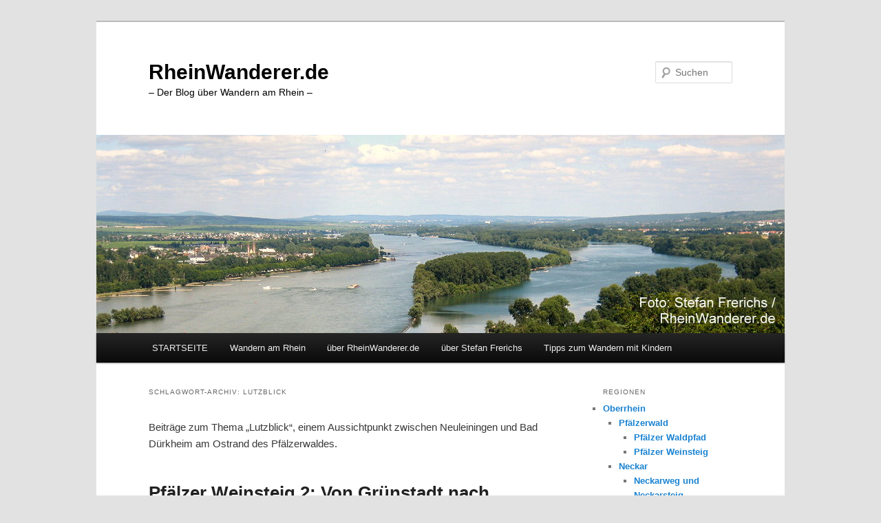

--- FILE ---
content_type: text/html; charset=UTF-8
request_url: https://www.rheinwanderer.de/tag/lutzblick/
body_size: 16590
content:
<!DOCTYPE html>
<html lang="de">
<head>
<meta charset="UTF-8" />
<meta name="viewport" content="width=device-width, initial-scale=1.0" />
<title>
Wanderungen | Lutzblick | Wandern mit RheinWanderer.de	</title>
<link rel="profile" href="https://gmpg.org/xfn/11" />
<link rel="stylesheet" type="text/css" media="all" href="https://www.rheinwanderer.de/wp-content/themes/twentyeleven/style.css?ver=20251202" />
<link rel="pingback" href="https://www.rheinwanderer.de/xmlrpc.php">
<meta name='robots' content='index, follow, max-image-preview:large, max-snippet:-1, max-video-preview:-1' />

	<!-- This site is optimized with the Yoast SEO plugin v26.7 - https://yoast.com/wordpress/plugins/seo/ -->
	<meta name="description" content="RheinWanderer.de gibt Tipps zum Wandern an Rhein, Ahr, Main, Mosel, Nahe und Neckar sowie für Wanderungen in Eifel, Hunsrück, Odenwald, Pfälzerwald, Spessart und Taunus." />
	<link rel="canonical" href="https://www.rheinwanderer.de/tag/lutzblick/" />
	<meta property="og:locale" content="de_DE" />
	<meta property="og:type" content="article" />
	<meta property="og:title" content="Wanderungen | Lutzblick | Wandern mit" />
	<meta property="og:description" content="RheinWanderer.de gibt Tipps zum Wandern an Rhein, Ahr, Main, Mosel, Nahe und Neckar sowie für Wanderungen in Eifel, Hunsrück, Odenwald, Pfälzerwald, Spessart und Taunus." />
	<meta property="og:url" content="https://www.rheinwanderer.de/tag/lutzblick/" />
	<meta property="og:site_name" content="RheinWanderer.de" />
	<meta name="twitter:card" content="summary_large_image" />
	<meta name="twitter:site" content="@rheinwanderer" />
	<script type="application/ld+json" class="yoast-schema-graph">{"@context":"https://schema.org","@graph":[{"@type":"CollectionPage","@id":"https://www.rheinwanderer.de/tag/lutzblick/","url":"https://www.rheinwanderer.de/tag/lutzblick/","name":"Wanderungen | Lutzblick | Wandern mit","isPartOf":{"@id":"https://www.rheinwanderer.de/#website"},"primaryImageOfPage":{"@id":"https://www.rheinwanderer.de/tag/lutzblick/#primaryimage"},"image":{"@id":"https://www.rheinwanderer.de/tag/lutzblick/#primaryimage"},"thumbnailUrl":"https://www.rheinwanderer.de/wp-content/uploads/2019/04/30_Blick-vom-Kriemhildenstuhl-auf-Bad-Dürkheim_1000x667-1.jpg","description":"RheinWanderer.de gibt Tipps zum Wandern an Rhein, Ahr, Main, Mosel, Nahe und Neckar sowie für Wanderungen in Eifel, Hunsrück, Odenwald, Pfälzerwald, Spessart und Taunus.","breadcrumb":{"@id":"https://www.rheinwanderer.de/tag/lutzblick/#breadcrumb"},"inLanguage":"de"},{"@type":"ImageObject","inLanguage":"de","@id":"https://www.rheinwanderer.de/tag/lutzblick/#primaryimage","url":"https://www.rheinwanderer.de/wp-content/uploads/2019/04/30_Blick-vom-Kriemhildenstuhl-auf-Bad-Dürkheim_1000x667-1.jpg","contentUrl":"https://www.rheinwanderer.de/wp-content/uploads/2019/04/30_Blick-vom-Kriemhildenstuhl-auf-Bad-Dürkheim_1000x667-1.jpg","width":1000,"height":667,"caption":"Pfälzerwald: Blick vom Kriemhildenstuhl auf Bad Dürkheim - Foto: Stefan Frerichs / RheinWanderer.de"},{"@type":"BreadcrumbList","@id":"https://www.rheinwanderer.de/tag/lutzblick/#breadcrumb","itemListElement":[{"@type":"ListItem","position":1,"name":"Willkommen bei RheinWanderer.de","item":"https://www.rheinwanderer.de/"},{"@type":"ListItem","position":2,"name":"Lutzblick"}]},{"@type":"WebSite","@id":"https://www.rheinwanderer.de/#website","url":"https://www.rheinwanderer.de/","name":"RheinWanderer.de","description":"- Der Blog &uuml;ber Wandern am Rhein -","publisher":{"@id":"https://www.rheinwanderer.de/#organization"},"potentialAction":[{"@type":"SearchAction","target":{"@type":"EntryPoint","urlTemplate":"https://www.rheinwanderer.de/?s={search_term_string}"},"query-input":{"@type":"PropertyValueSpecification","valueRequired":true,"valueName":"search_term_string"}}],"inLanguage":"de"},{"@type":"Organization","@id":"https://www.rheinwanderer.de/#organization","name":"RheinWanderer.de","url":"https://www.rheinwanderer.de/","logo":{"@type":"ImageObject","inLanguage":"de","@id":"https://www.rheinwanderer.de/#/schema/logo/image/","url":"https://www.rheinwanderer.de/wp-content/uploads/2018/01/RheinWanderer-Logo_220x165.jpg","contentUrl":"https://www.rheinwanderer.de/wp-content/uploads/2018/01/RheinWanderer-Logo_220x165.jpg","width":220,"height":165,"caption":"RheinWanderer.de"},"image":{"@id":"https://www.rheinwanderer.de/#/schema/logo/image/"},"sameAs":["https://x.com/rheinwanderer","https://mastodon.social/@rheinwanderer","https://bsky.app/profile/rheinwanderer.bsky.social"]}]}</script>
	<!-- / Yoast SEO plugin. -->


<link rel="alternate" type="application/rss+xml" title=" RheinWanderer.de &raquo; Feed" href="https://www.rheinwanderer.de/feed/" />
<link rel="alternate" type="application/rss+xml" title=" RheinWanderer.de &raquo; Kommentar-Feed" href="https://www.rheinwanderer.de/comments/feed/" />
<link rel="alternate" type="application/rss+xml" title=" RheinWanderer.de &raquo; Lutzblick Schlagwort-Feed" href="https://www.rheinwanderer.de/tag/lutzblick/feed/" />
<style id='wp-img-auto-sizes-contain-inline-css' type='text/css'>
img:is([sizes=auto i],[sizes^="auto," i]){contain-intrinsic-size:3000px 1500px}
/*# sourceURL=wp-img-auto-sizes-contain-inline-css */
</style>
<link rel='stylesheet' id='outdooractive_gutenberg_style-css' href='https://www.rheinwanderer.de/wp-content/plugins/outdooractive-embed/Gutenberg/gutenberg.css?ver=6.9' type='text/css' media='all' />
<style id='wp-emoji-styles-inline-css' type='text/css'>

	img.wp-smiley, img.emoji {
		display: inline !important;
		border: none !important;
		box-shadow: none !important;
		height: 1em !important;
		width: 1em !important;
		margin: 0 0.07em !important;
		vertical-align: -0.1em !important;
		background: none !important;
		padding: 0 !important;
	}
/*# sourceURL=wp-emoji-styles-inline-css */
</style>
<style id='wp-block-library-inline-css' type='text/css'>
:root{--wp-block-synced-color:#7a00df;--wp-block-synced-color--rgb:122,0,223;--wp-bound-block-color:var(--wp-block-synced-color);--wp-editor-canvas-background:#ddd;--wp-admin-theme-color:#007cba;--wp-admin-theme-color--rgb:0,124,186;--wp-admin-theme-color-darker-10:#006ba1;--wp-admin-theme-color-darker-10--rgb:0,107,160.5;--wp-admin-theme-color-darker-20:#005a87;--wp-admin-theme-color-darker-20--rgb:0,90,135;--wp-admin-border-width-focus:2px}@media (min-resolution:192dpi){:root{--wp-admin-border-width-focus:1.5px}}.wp-element-button{cursor:pointer}:root .has-very-light-gray-background-color{background-color:#eee}:root .has-very-dark-gray-background-color{background-color:#313131}:root .has-very-light-gray-color{color:#eee}:root .has-very-dark-gray-color{color:#313131}:root .has-vivid-green-cyan-to-vivid-cyan-blue-gradient-background{background:linear-gradient(135deg,#00d084,#0693e3)}:root .has-purple-crush-gradient-background{background:linear-gradient(135deg,#34e2e4,#4721fb 50%,#ab1dfe)}:root .has-hazy-dawn-gradient-background{background:linear-gradient(135deg,#faaca8,#dad0ec)}:root .has-subdued-olive-gradient-background{background:linear-gradient(135deg,#fafae1,#67a671)}:root .has-atomic-cream-gradient-background{background:linear-gradient(135deg,#fdd79a,#004a59)}:root .has-nightshade-gradient-background{background:linear-gradient(135deg,#330968,#31cdcf)}:root .has-midnight-gradient-background{background:linear-gradient(135deg,#020381,#2874fc)}:root{--wp--preset--font-size--normal:16px;--wp--preset--font-size--huge:42px}.has-regular-font-size{font-size:1em}.has-larger-font-size{font-size:2.625em}.has-normal-font-size{font-size:var(--wp--preset--font-size--normal)}.has-huge-font-size{font-size:var(--wp--preset--font-size--huge)}.has-text-align-center{text-align:center}.has-text-align-left{text-align:left}.has-text-align-right{text-align:right}.has-fit-text{white-space:nowrap!important}#end-resizable-editor-section{display:none}.aligncenter{clear:both}.items-justified-left{justify-content:flex-start}.items-justified-center{justify-content:center}.items-justified-right{justify-content:flex-end}.items-justified-space-between{justify-content:space-between}.screen-reader-text{border:0;clip-path:inset(50%);height:1px;margin:-1px;overflow:hidden;padding:0;position:absolute;width:1px;word-wrap:normal!important}.screen-reader-text:focus{background-color:#ddd;clip-path:none;color:#444;display:block;font-size:1em;height:auto;left:5px;line-height:normal;padding:15px 23px 14px;text-decoration:none;top:5px;width:auto;z-index:100000}html :where(.has-border-color){border-style:solid}html :where([style*=border-top-color]){border-top-style:solid}html :where([style*=border-right-color]){border-right-style:solid}html :where([style*=border-bottom-color]){border-bottom-style:solid}html :where([style*=border-left-color]){border-left-style:solid}html :where([style*=border-width]){border-style:solid}html :where([style*=border-top-width]){border-top-style:solid}html :where([style*=border-right-width]){border-right-style:solid}html :where([style*=border-bottom-width]){border-bottom-style:solid}html :where([style*=border-left-width]){border-left-style:solid}html :where(img[class*=wp-image-]){height:auto;max-width:100%}:where(figure){margin:0 0 1em}html :where(.is-position-sticky){--wp-admin--admin-bar--position-offset:var(--wp-admin--admin-bar--height,0px)}@media screen and (max-width:600px){html :where(.is-position-sticky){--wp-admin--admin-bar--position-offset:0px}}

/*# sourceURL=wp-block-library-inline-css */
</style><style id='global-styles-inline-css' type='text/css'>
:root{--wp--preset--aspect-ratio--square: 1;--wp--preset--aspect-ratio--4-3: 4/3;--wp--preset--aspect-ratio--3-4: 3/4;--wp--preset--aspect-ratio--3-2: 3/2;--wp--preset--aspect-ratio--2-3: 2/3;--wp--preset--aspect-ratio--16-9: 16/9;--wp--preset--aspect-ratio--9-16: 9/16;--wp--preset--color--black: #000;--wp--preset--color--cyan-bluish-gray: #abb8c3;--wp--preset--color--white: #fff;--wp--preset--color--pale-pink: #f78da7;--wp--preset--color--vivid-red: #cf2e2e;--wp--preset--color--luminous-vivid-orange: #ff6900;--wp--preset--color--luminous-vivid-amber: #fcb900;--wp--preset--color--light-green-cyan: #7bdcb5;--wp--preset--color--vivid-green-cyan: #00d084;--wp--preset--color--pale-cyan-blue: #8ed1fc;--wp--preset--color--vivid-cyan-blue: #0693e3;--wp--preset--color--vivid-purple: #9b51e0;--wp--preset--color--blue: #1982d1;--wp--preset--color--dark-gray: #373737;--wp--preset--color--medium-gray: #666;--wp--preset--color--light-gray: #e2e2e2;--wp--preset--gradient--vivid-cyan-blue-to-vivid-purple: linear-gradient(135deg,rgb(6,147,227) 0%,rgb(155,81,224) 100%);--wp--preset--gradient--light-green-cyan-to-vivid-green-cyan: linear-gradient(135deg,rgb(122,220,180) 0%,rgb(0,208,130) 100%);--wp--preset--gradient--luminous-vivid-amber-to-luminous-vivid-orange: linear-gradient(135deg,rgb(252,185,0) 0%,rgb(255,105,0) 100%);--wp--preset--gradient--luminous-vivid-orange-to-vivid-red: linear-gradient(135deg,rgb(255,105,0) 0%,rgb(207,46,46) 100%);--wp--preset--gradient--very-light-gray-to-cyan-bluish-gray: linear-gradient(135deg,rgb(238,238,238) 0%,rgb(169,184,195) 100%);--wp--preset--gradient--cool-to-warm-spectrum: linear-gradient(135deg,rgb(74,234,220) 0%,rgb(151,120,209) 20%,rgb(207,42,186) 40%,rgb(238,44,130) 60%,rgb(251,105,98) 80%,rgb(254,248,76) 100%);--wp--preset--gradient--blush-light-purple: linear-gradient(135deg,rgb(255,206,236) 0%,rgb(152,150,240) 100%);--wp--preset--gradient--blush-bordeaux: linear-gradient(135deg,rgb(254,205,165) 0%,rgb(254,45,45) 50%,rgb(107,0,62) 100%);--wp--preset--gradient--luminous-dusk: linear-gradient(135deg,rgb(255,203,112) 0%,rgb(199,81,192) 50%,rgb(65,88,208) 100%);--wp--preset--gradient--pale-ocean: linear-gradient(135deg,rgb(255,245,203) 0%,rgb(182,227,212) 50%,rgb(51,167,181) 100%);--wp--preset--gradient--electric-grass: linear-gradient(135deg,rgb(202,248,128) 0%,rgb(113,206,126) 100%);--wp--preset--gradient--midnight: linear-gradient(135deg,rgb(2,3,129) 0%,rgb(40,116,252) 100%);--wp--preset--font-size--small: 13px;--wp--preset--font-size--medium: 20px;--wp--preset--font-size--large: 36px;--wp--preset--font-size--x-large: 42px;--wp--preset--spacing--20: 0.44rem;--wp--preset--spacing--30: 0.67rem;--wp--preset--spacing--40: 1rem;--wp--preset--spacing--50: 1.5rem;--wp--preset--spacing--60: 2.25rem;--wp--preset--spacing--70: 3.38rem;--wp--preset--spacing--80: 5.06rem;--wp--preset--shadow--natural: 6px 6px 9px rgba(0, 0, 0, 0.2);--wp--preset--shadow--deep: 12px 12px 50px rgba(0, 0, 0, 0.4);--wp--preset--shadow--sharp: 6px 6px 0px rgba(0, 0, 0, 0.2);--wp--preset--shadow--outlined: 6px 6px 0px -3px rgb(255, 255, 255), 6px 6px rgb(0, 0, 0);--wp--preset--shadow--crisp: 6px 6px 0px rgb(0, 0, 0);}:where(.is-layout-flex){gap: 0.5em;}:where(.is-layout-grid){gap: 0.5em;}body .is-layout-flex{display: flex;}.is-layout-flex{flex-wrap: wrap;align-items: center;}.is-layout-flex > :is(*, div){margin: 0;}body .is-layout-grid{display: grid;}.is-layout-grid > :is(*, div){margin: 0;}:where(.wp-block-columns.is-layout-flex){gap: 2em;}:where(.wp-block-columns.is-layout-grid){gap: 2em;}:where(.wp-block-post-template.is-layout-flex){gap: 1.25em;}:where(.wp-block-post-template.is-layout-grid){gap: 1.25em;}.has-black-color{color: var(--wp--preset--color--black) !important;}.has-cyan-bluish-gray-color{color: var(--wp--preset--color--cyan-bluish-gray) !important;}.has-white-color{color: var(--wp--preset--color--white) !important;}.has-pale-pink-color{color: var(--wp--preset--color--pale-pink) !important;}.has-vivid-red-color{color: var(--wp--preset--color--vivid-red) !important;}.has-luminous-vivid-orange-color{color: var(--wp--preset--color--luminous-vivid-orange) !important;}.has-luminous-vivid-amber-color{color: var(--wp--preset--color--luminous-vivid-amber) !important;}.has-light-green-cyan-color{color: var(--wp--preset--color--light-green-cyan) !important;}.has-vivid-green-cyan-color{color: var(--wp--preset--color--vivid-green-cyan) !important;}.has-pale-cyan-blue-color{color: var(--wp--preset--color--pale-cyan-blue) !important;}.has-vivid-cyan-blue-color{color: var(--wp--preset--color--vivid-cyan-blue) !important;}.has-vivid-purple-color{color: var(--wp--preset--color--vivid-purple) !important;}.has-black-background-color{background-color: var(--wp--preset--color--black) !important;}.has-cyan-bluish-gray-background-color{background-color: var(--wp--preset--color--cyan-bluish-gray) !important;}.has-white-background-color{background-color: var(--wp--preset--color--white) !important;}.has-pale-pink-background-color{background-color: var(--wp--preset--color--pale-pink) !important;}.has-vivid-red-background-color{background-color: var(--wp--preset--color--vivid-red) !important;}.has-luminous-vivid-orange-background-color{background-color: var(--wp--preset--color--luminous-vivid-orange) !important;}.has-luminous-vivid-amber-background-color{background-color: var(--wp--preset--color--luminous-vivid-amber) !important;}.has-light-green-cyan-background-color{background-color: var(--wp--preset--color--light-green-cyan) !important;}.has-vivid-green-cyan-background-color{background-color: var(--wp--preset--color--vivid-green-cyan) !important;}.has-pale-cyan-blue-background-color{background-color: var(--wp--preset--color--pale-cyan-blue) !important;}.has-vivid-cyan-blue-background-color{background-color: var(--wp--preset--color--vivid-cyan-blue) !important;}.has-vivid-purple-background-color{background-color: var(--wp--preset--color--vivid-purple) !important;}.has-black-border-color{border-color: var(--wp--preset--color--black) !important;}.has-cyan-bluish-gray-border-color{border-color: var(--wp--preset--color--cyan-bluish-gray) !important;}.has-white-border-color{border-color: var(--wp--preset--color--white) !important;}.has-pale-pink-border-color{border-color: var(--wp--preset--color--pale-pink) !important;}.has-vivid-red-border-color{border-color: var(--wp--preset--color--vivid-red) !important;}.has-luminous-vivid-orange-border-color{border-color: var(--wp--preset--color--luminous-vivid-orange) !important;}.has-luminous-vivid-amber-border-color{border-color: var(--wp--preset--color--luminous-vivid-amber) !important;}.has-light-green-cyan-border-color{border-color: var(--wp--preset--color--light-green-cyan) !important;}.has-vivid-green-cyan-border-color{border-color: var(--wp--preset--color--vivid-green-cyan) !important;}.has-pale-cyan-blue-border-color{border-color: var(--wp--preset--color--pale-cyan-blue) !important;}.has-vivid-cyan-blue-border-color{border-color: var(--wp--preset--color--vivid-cyan-blue) !important;}.has-vivid-purple-border-color{border-color: var(--wp--preset--color--vivid-purple) !important;}.has-vivid-cyan-blue-to-vivid-purple-gradient-background{background: var(--wp--preset--gradient--vivid-cyan-blue-to-vivid-purple) !important;}.has-light-green-cyan-to-vivid-green-cyan-gradient-background{background: var(--wp--preset--gradient--light-green-cyan-to-vivid-green-cyan) !important;}.has-luminous-vivid-amber-to-luminous-vivid-orange-gradient-background{background: var(--wp--preset--gradient--luminous-vivid-amber-to-luminous-vivid-orange) !important;}.has-luminous-vivid-orange-to-vivid-red-gradient-background{background: var(--wp--preset--gradient--luminous-vivid-orange-to-vivid-red) !important;}.has-very-light-gray-to-cyan-bluish-gray-gradient-background{background: var(--wp--preset--gradient--very-light-gray-to-cyan-bluish-gray) !important;}.has-cool-to-warm-spectrum-gradient-background{background: var(--wp--preset--gradient--cool-to-warm-spectrum) !important;}.has-blush-light-purple-gradient-background{background: var(--wp--preset--gradient--blush-light-purple) !important;}.has-blush-bordeaux-gradient-background{background: var(--wp--preset--gradient--blush-bordeaux) !important;}.has-luminous-dusk-gradient-background{background: var(--wp--preset--gradient--luminous-dusk) !important;}.has-pale-ocean-gradient-background{background: var(--wp--preset--gradient--pale-ocean) !important;}.has-electric-grass-gradient-background{background: var(--wp--preset--gradient--electric-grass) !important;}.has-midnight-gradient-background{background: var(--wp--preset--gradient--midnight) !important;}.has-small-font-size{font-size: var(--wp--preset--font-size--small) !important;}.has-medium-font-size{font-size: var(--wp--preset--font-size--medium) !important;}.has-large-font-size{font-size: var(--wp--preset--font-size--large) !important;}.has-x-large-font-size{font-size: var(--wp--preset--font-size--x-large) !important;}
/*# sourceURL=global-styles-inline-css */
</style>

<style id='classic-theme-styles-inline-css' type='text/css'>
/*! This file is auto-generated */
.wp-block-button__link{color:#fff;background-color:#32373c;border-radius:9999px;box-shadow:none;text-decoration:none;padding:calc(.667em + 2px) calc(1.333em + 2px);font-size:1.125em}.wp-block-file__button{background:#32373c;color:#fff;text-decoration:none}
/*# sourceURL=/wp-includes/css/classic-themes.min.css */
</style>
<link rel='stylesheet' id='twentyeleven-block-style-css' href='https://www.rheinwanderer.de/wp-content/themes/twentyeleven/blocks.css?ver=20240703' type='text/css' media='all' />
<link rel="https://api.w.org/" href="https://www.rheinwanderer.de/wp-json/" /><link rel="alternate" title="JSON" type="application/json" href="https://www.rheinwanderer.de/wp-json/wp/v2/tags/330" /><link rel="EditURI" type="application/rsd+xml" title="RSD" href="https://www.rheinwanderer.de/xmlrpc.php?rsd" />
<meta name="generator" content="WordPress 6.9" />
		<style type="text/css" id="twentyeleven-header-css">
				#site-title a,
		#site-description {
			color: #000000;
		}
		</style>
		<link rel="icon" href="https://www.rheinwanderer.de/wp-content/uploads/2018/01/cropped-RheinWanderer-Logo_rein_512x512-32x32.jpg" sizes="32x32" />
<link rel="icon" href="https://www.rheinwanderer.de/wp-content/uploads/2018/01/cropped-RheinWanderer-Logo_rein_512x512-192x192.jpg" sizes="192x192" />
<link rel="apple-touch-icon" href="https://www.rheinwanderer.de/wp-content/uploads/2018/01/cropped-RheinWanderer-Logo_rein_512x512-180x180.jpg" />
<meta name="msapplication-TileImage" content="https://www.rheinwanderer.de/wp-content/uploads/2018/01/cropped-RheinWanderer-Logo_rein_512x512-270x270.jpg" />
</head>

<body class="archive tag tag-lutzblick tag-330 wp-embed-responsive wp-theme-twentyeleven single-author two-column right-sidebar">
<div class="skip-link"><a class="assistive-text" href="#content">Zum primären Inhalt springen</a></div><div class="skip-link"><a class="assistive-text" href="#secondary">Zum sekundären Inhalt springen</a></div><div id="page" class="hfeed">
	<header id="branding">
			<hgroup>
									<h1 id="site-title"><span><a href="https://www.rheinwanderer.de/" rel="home" > RheinWanderer.de</a></span></h1>
										<h2 id="site-description">&#8211; Der Blog &uuml;ber Wandern am Rhein &#8211;</h2>
							</hgroup>

						<a href="https://www.rheinwanderer.de/" rel="home" >
				<img src="https://www.rheinwanderer.de/wp-content/uploads/2018/01/InselrheinBingen_1000x288.jpg" width="1000" height="288" alt=" RheinWanderer.de" srcset="https://www.rheinwanderer.de/wp-content/uploads/2018/01/InselrheinBingen_1000x288.jpg 1000w, https://www.rheinwanderer.de/wp-content/uploads/2018/01/InselrheinBingen_1000x288-210x60.jpg 210w, https://www.rheinwanderer.de/wp-content/uploads/2018/01/InselrheinBingen_1000x288-768x221.jpg 768w, https://www.rheinwanderer.de/wp-content/uploads/2018/01/InselrheinBingen_1000x288-500x144.jpg 500w" sizes="(max-width: 1000px) 100vw, 1000px" decoding="async" fetchpriority="high" />			</a>
			
									<form method="get" id="searchform" action="https://www.rheinwanderer.de/">
		<label for="s" class="assistive-text">Suchen</label>
		<input type="text" class="field" name="s" id="s" placeholder="Suchen" />
		<input type="submit" class="submit" name="submit" id="searchsubmit" value="Suchen" />
	</form>
			
			<nav id="access">
				<h3 class="assistive-text">Hauptmenü</h3>
				<div class="menu-haupt-menue-container"><ul id="menu-haupt-menue" class="menu"><li id="menu-item-7704" class="menu-item menu-item-type-custom menu-item-object-custom menu-item-home menu-item-7704"><a href="https://www.rheinwanderer.de">STARTSEITE</a></li>
<li id="menu-item-7705" class="menu-item menu-item-type-post_type menu-item-object-page menu-item-7705"><a href="https://www.rheinwanderer.de/wandern-am-rhein/">Wandern am Rhein</a></li>
<li id="menu-item-7706" class="menu-item menu-item-type-post_type menu-item-object-page menu-item-7706"><a href="https://www.rheinwanderer.de/ueber-rheinwanderer-de/">über RheinWanderer.de</a></li>
<li id="menu-item-7707" class="menu-item menu-item-type-post_type menu-item-object-page menu-item-7707"><a href="https://www.rheinwanderer.de/ueber-stefan-frerichs/">über Stefan Frerichs</a></li>
<li id="menu-item-8076" class="menu-item menu-item-type-post_type menu-item-object-page menu-item-8076"><a href="https://www.rheinwanderer.de/tipps-zum-wandern-mit-kindern/">Tipps zum Wandern mit Kindern</a></li>
</ul></div>			</nav><!-- #access -->
	</header><!-- #branding -->


	<div id="main">

		<section id="primary">
			<div id="content" role="main">

			
				<header class="page-header">
					<h1 class="page-title">
					Schlagwort-Archiv: <span>Lutzblick</span>					</h1>

					<div class="tag-archive-meta"><p>Beiträge zum Thema „Lutzblick“, einem Aussichtpunkt zwischen Neuleiningen und Bad Dürkheim am Ostrand des Pfälzerwaldes.</p>
</div>				</header>

				
				
					
	<article id="post-4151" class="post-4151 post type-post status-publish format-standard has-post-thumbnail hentry category-oberrhein category-pfaelzer-weinsteig category-pfaelzerwald category-rhein tag-bad-duerkheim tag-battenberg tag-bismarckturm-bad-duerkheim tag-burg-battenberg tag-gayersbrunnen tag-gruenstadt tag-heidenmauer tag-jaegerkreuz tag-kaiser-wilhelm-hoehe tag-kriemhildenstuhl tag-leiningerland tag-lutzblick tag-neuleiningen tag-oberrhein tag-pfaelzer-weinsteig tag-pfaelzerwald tag-rhein tag-schaeferwarte tag-teufelsstein">
		<header class="entry-header">
						<h1 class="entry-title"><a href="https://www.rheinwanderer.de/pfaelzer-weinsteig-2-von-gruenstadt-nach-bad-duerkheim/" rel="bookmark">Pfälzer Weinsteig 2: Von Grünstadt nach Bad Dürkheim</a></h1>
			
						<div class="entry-meta">
				<span class="sep">Veröffentlicht am </span><a href="https://www.rheinwanderer.de/pfaelzer-weinsteig-2-von-gruenstadt-nach-bad-duerkheim/" title="2:00" rel="bookmark"><time class="entry-date" datetime="2020-01-01T02:00:42+00:00">1. Januar 2020</time></a><span class="by-author"> <span class="sep"> von </span> <span class="author vcard"><a class="url fn n" href="https://www.rheinwanderer.de/author/dr-stefan-hermes/" title="Alle Beiträge von Stefan Frerichs anzeigen" rel="author">Stefan Frerichs</a></span></span>			</div><!-- .entry-meta -->
			
					</header><!-- .entry-header -->

				<div class="entry-content">
			<h2>Auf dem Pfälzer Weinsteig über Neuleiningen und Burg Battenberg zum Kriemhildenstuhl</h2>
<div id="attachment_4137" style="width: 1010px" class="wp-caption aligncenter"><a href="https://www.rheinwanderer.de/pfaelzer-weinsteig-2-von-gruenstadt-nach-bad-duerkheim/"><img decoding="async" aria-describedby="caption-attachment-4137" class="wp-image-4137 size-full" src="https://www.rheinwanderer.de/wp-content/uploads/2019/03/18_Blick-auf-Grünstadt_1000x667.jpg" alt="Pfälzerwald: Blick auf Grünstadt - Foto: Stefan Frerichs / RheinWanderer.de" width="1000" height="667" srcset="https://www.rheinwanderer.de/wp-content/uploads/2019/03/18_Blick-auf-Grünstadt_1000x667.jpg 1000w, https://www.rheinwanderer.de/wp-content/uploads/2019/03/18_Blick-auf-Grünstadt_1000x667-150x100.jpg 150w, https://www.rheinwanderer.de/wp-content/uploads/2019/03/18_Blick-auf-Grünstadt_1000x667-210x140.jpg 210w, https://www.rheinwanderer.de/wp-content/uploads/2019/03/18_Blick-auf-Grünstadt_1000x667-768x512.jpg 768w, https://www.rheinwanderer.de/wp-content/uploads/2019/03/18_Blick-auf-Grünstadt_1000x667-450x300.jpg 450w" sizes="(max-width: 1000px) 100vw, 1000px" /></a><p id="caption-attachment-4137" class="wp-caption-text">Pfälzerwald: Blick auf Grünstadt</p></div>
<p><strong><a href="https://www.rheinwanderer.de/wp-content/uploads/2019/02/Pfälzer-Weinsteig-Haupt-Zuweg_220x165.jpg"><img decoding="async" class="alignright wp-image-4061 size-thumbnail" src="https://www.rheinwanderer.de/wp-content/uploads/2019/02/Pfälzer-Weinsteig-Haupt-Zuweg_220x165-150x100.jpg" alt="Markierungen von Hauptwegen und Zuwegen des Pfälzer Weinsteigs" width="150" height="100" /></a>Diese Wanderung führt auf dem Pfälzer Weinsteig von Grünstadt über Neuleiningen und Burg Battenberg sowie den Bismarckturm auf dem Peterskopf und den Teufelsstein nach Bad Dürkheim (etwa 22 km).</strong> Die Etappe bietet außergewöhnlich viel Sehenswertes. Zuerst sind die Altstadt und die Burg von Neuleiningen einen Besuch wert.  <a href="https://www.rheinwanderer.de/pfaelzer-weinsteig-2-von-gruenstadt-nach-bad-duerkheim/#more-4151" class="more-link">Weiterlesen <span class="meta-nav">&rarr;</span></a></p>
					</div><!-- .entry-content -->
		
		<footer class="entry-meta">
			
										<span class="cat-links">
					<span class="entry-utility-prep entry-utility-prep-cat-links">Veröffentlicht unter</span> <a href="https://www.rheinwanderer.de/rhein/oberrhein/" rel="category tag">Oberrhein</a>, <a href="https://www.rheinwanderer.de/rhein/pfaelzerwald/pfaelzer-weinsteig/" rel="category tag">Pfälzer Weinsteig</a>, <a href="https://www.rheinwanderer.de/rhein/pfaelzerwald/" rel="category tag">Pfälzerwald</a>, <a href="https://www.rheinwanderer.de/rhein/" rel="category tag">Rhein</a>			</span>
							
										<span class="sep"> | </span>
								<span class="tag-links">
					<span class="entry-utility-prep entry-utility-prep-tag-links">Verschlagwortet mit</span> <a href="https://www.rheinwanderer.de/tag/bad-duerkheim/" rel="tag">Bad Dürkheim</a>, <a href="https://www.rheinwanderer.de/tag/battenberg/" rel="tag">Battenberg</a>, <a href="https://www.rheinwanderer.de/tag/bismarckturm-bad-duerkheim/" rel="tag">Bismarckturm Bad Dürkheim</a>, <a href="https://www.rheinwanderer.de/tag/burg-battenberg/" rel="tag">Burg Battenberg</a>, <a href="https://www.rheinwanderer.de/tag/gayersbrunnen/" rel="tag">Gayersbrunnen</a>, <a href="https://www.rheinwanderer.de/tag/gruenstadt/" rel="tag">Grünstadt</a>, <a href="https://www.rheinwanderer.de/tag/heidenmauer/" rel="tag">Heidenmauer</a>, <a href="https://www.rheinwanderer.de/tag/jaegerkreuz/" rel="tag">Jägerkreuz</a>, <a href="https://www.rheinwanderer.de/tag/kaiser-wilhelm-hoehe/" rel="tag">Kaiser-Wilhelm-Höhe</a>, <a href="https://www.rheinwanderer.de/tag/kriemhildenstuhl/" rel="tag">Kriemhildenstuhl</a>, <a href="https://www.rheinwanderer.de/tag/leiningerland/" rel="tag">Leiningerland</a>, <a href="https://www.rheinwanderer.de/tag/lutzblick/" rel="tag">Lutzblick</a>, <a href="https://www.rheinwanderer.de/tag/neuleiningen/" rel="tag">Neuleiningen</a>, <a href="https://www.rheinwanderer.de/tag/oberrhein/" rel="tag">Oberrhein</a>, <a href="https://www.rheinwanderer.de/tag/pfaelzer-weinsteig/" rel="tag">Pfälzer Weinsteig</a>, <a href="https://www.rheinwanderer.de/tag/pfaelzerwald/" rel="tag">Pfälzerwald</a>, <a href="https://www.rheinwanderer.de/tag/rhein/" rel="tag">Rhein</a>, <a href="https://www.rheinwanderer.de/tag/schaeferwarte/" rel="tag">Schaeferwarte</a>, <a href="https://www.rheinwanderer.de/tag/teufelsstein/" rel="tag">Teufelsstein</a>			</span>
							
			
					</footer><!-- .entry-meta -->
	</article><!-- #post-4151 -->

				
				
			
			</div><!-- #content -->
		</section><!-- #primary -->

		<div id="secondary" class="widget-area" role="complementary">
			<aside id="nav_menu-3" class="widget widget_nav_menu"><h3 class="widget-title">Regionen</h3><div class="menu-regionen-container"><ul id="menu-regionen" class="menu"><li id="menu-item-3154" class="menu-item menu-item-type-taxonomy menu-item-object-category menu-item-has-children menu-item-3154"><a href="https://www.rheinwanderer.de/rhein/oberrhein/">Oberrhein</a>
<ul class="sub-menu">
	<li id="menu-item-3155" class="menu-item menu-item-type-taxonomy menu-item-object-category menu-item-has-children menu-item-3155"><a href="https://www.rheinwanderer.de/rhein/pfaelzerwald/" title="pfaelzerwald">Pfälzerwald</a>
	<ul class="sub-menu">
		<li id="menu-item-10309" class="menu-item menu-item-type-taxonomy menu-item-object-category menu-item-10309"><a href="https://www.rheinwanderer.de/rhein/pfaelzerwald/pfaelzer-waldpfad/" title="pfaelzer-waldpfad">Pfälzer Waldpfad</a></li>
		<li id="menu-item-4190" class="menu-item menu-item-type-taxonomy menu-item-object-category menu-item-4190"><a href="https://www.rheinwanderer.de/rhein/pfaelzerwald/pfaelzer-weinsteig/" title="pfaelzer-weinsteig">Pfälzer Weinsteig</a></li>
	</ul>
</li>
	<li id="menu-item-7156" class="menu-item menu-item-type-taxonomy menu-item-object-category menu-item-has-children menu-item-7156"><a href="https://www.rheinwanderer.de/rhein/neckar/">Neckar</a>
	<ul class="sub-menu">
		<li id="menu-item-7157" class="menu-item menu-item-type-taxonomy menu-item-object-category menu-item-7157"><a href="https://www.rheinwanderer.de/rhein/neckar/neckarweg-neckarsteig/" title="neckarweg-und-neckarsteig">Neckarweg und Neckarsteig</a></li>
	</ul>
</li>
	<li id="menu-item-5344" class="menu-item menu-item-type-taxonomy menu-item-object-category menu-item-has-children menu-item-5344"><a href="https://www.rheinwanderer.de/rhein/odenwald/">Odenwald</a>
	<ul class="sub-menu">
		<li id="menu-item-5345" class="menu-item menu-item-type-taxonomy menu-item-object-category menu-item-5345"><a href="https://www.rheinwanderer.de/rhein/odenwald/burgensteig-bergstrasse/" title="burgensteig-bergstrasse">Burgensteig Bergstraße</a></li>
	</ul>
</li>
	<li id="menu-item-3156" class="menu-item menu-item-type-taxonomy menu-item-object-category menu-item-3156"><a href="https://www.rheinwanderer.de/rhein/oberrhein/rheinterrassenweg/">Rheinterrassenweg</a></li>
	<li id="menu-item-14222" class="menu-item menu-item-type-taxonomy menu-item-object-category menu-item-has-children menu-item-14222"><a href="https://www.rheinwanderer.de/rhein/main/">Main</a>
	<ul class="sub-menu">
		<li id="menu-item-14878" class="menu-item menu-item-type-taxonomy menu-item-object-category menu-item-14878"><a href="https://www.rheinwanderer.de/rhein/main/mainwanderweg/">Mainwanderweg</a></li>
	</ul>
</li>
	<li id="menu-item-14886" class="menu-item menu-item-type-taxonomy menu-item-object-category menu-item-has-children menu-item-14886"><a href="https://www.rheinwanderer.de/rhein/spessart/">Spessart</a>
	<ul class="sub-menu">
		<li id="menu-item-15997" class="menu-item menu-item-type-taxonomy menu-item-object-category menu-item-15997"><a href="https://www.rheinwanderer.de/rhein/spessart/spessartwege/">Spessartwege</a></li>
	</ul>
</li>
</ul>
</li>
<li id="menu-item-4191" class="menu-item menu-item-type-taxonomy menu-item-object-category menu-item-4191"><a href="https://www.rheinwanderer.de/rhein/inselrhein/">Inselrhein</a></li>
<li id="menu-item-3151" class="menu-item menu-item-type-taxonomy menu-item-object-category menu-item-has-children menu-item-3151"><a href="https://www.rheinwanderer.de/rhein/mittelrhein/">Mittelrhein</a>
<ul class="sub-menu">
	<li id="menu-item-3153" class="menu-item menu-item-type-taxonomy menu-item-object-category menu-item-3153"><a href="https://www.rheinwanderer.de/rhein/mittelrhein/rheinsteig/">Rheinsteig</a></li>
	<li id="menu-item-3152" class="menu-item menu-item-type-taxonomy menu-item-object-category menu-item-3152"><a href="https://www.rheinwanderer.de/rhein/mittelrhein/rheinburgenweg/">Rheinburgenweg</a></li>
	<li id="menu-item-7933" class="menu-item menu-item-type-taxonomy menu-item-object-category menu-item-has-children menu-item-7933"><a href="https://www.rheinwanderer.de/rhein/taunus/">Taunus</a>
	<ul class="sub-menu">
		<li id="menu-item-11284" class="menu-item menu-item-type-taxonomy menu-item-object-category menu-item-11284"><a href="https://www.rheinwanderer.de/rhein/taunus/schinderhannespfad-steig/" title="taunus-schinderhannes-pfad-steig">Schinderhannespfad und -Steig</a></li>
	</ul>
</li>
	<li id="menu-item-9870" class="menu-item menu-item-type-taxonomy menu-item-object-category menu-item-has-children menu-item-9870"><a href="https://www.rheinwanderer.de/rhein/nahe/">Nahe</a>
	<ul class="sub-menu">
		<li id="menu-item-9871" class="menu-item menu-item-type-taxonomy menu-item-object-category menu-item-9871"><a href="https://www.rheinwanderer.de/rhein/nahe/weinwanderweg-rhein-nahe/" title="weinwanderweg-rhein-nahe">Weinwanderweg</a></li>
	</ul>
</li>
	<li id="menu-item-5995" class="menu-item menu-item-type-taxonomy menu-item-object-category menu-item-5995"><a href="https://www.rheinwanderer.de/rhein/hunsrueck/" title="hunsrueck">Hunsrück</a></li>
	<li id="menu-item-3158" class="menu-item menu-item-type-taxonomy menu-item-object-category menu-item-has-children menu-item-3158"><a href="https://www.rheinwanderer.de/rhein/mosel/">Mosel</a>
	<ul class="sub-menu">
		<li id="menu-item-3159" class="menu-item menu-item-type-taxonomy menu-item-object-category menu-item-3159"><a href="https://www.rheinwanderer.de/rhein/mosel/moselsteig/">Moselsteig</a></li>
	</ul>
</li>
	<li id="menu-item-5996" class="menu-item menu-item-type-taxonomy menu-item-object-category menu-item-5996"><a href="https://www.rheinwanderer.de/rhein/eifel/">Eifel</a></li>
	<li id="menu-item-6924" class="menu-item menu-item-type-taxonomy menu-item-object-category menu-item-has-children menu-item-6924"><a href="https://www.rheinwanderer.de/rhein/ahr/">Ahr</a>
	<ul class="sub-menu">
		<li id="menu-item-6925" class="menu-item menu-item-type-taxonomy menu-item-object-category menu-item-6925"><a href="https://www.rheinwanderer.de/rhein/ahr/ahrsteig/">Ahrsteig</a></li>
	</ul>
</li>
</ul>
</li>
<li id="menu-item-6732" class="menu-item menu-item-type-taxonomy menu-item-object-category menu-item-has-children menu-item-6732"><a href="https://www.rheinwanderer.de/rhein/niederrhein/">Niederrhein</a>
<ul class="sub-menu">
	<li id="menu-item-15070" class="menu-item menu-item-type-taxonomy menu-item-object-category menu-item-15070"><a href="https://www.rheinwanderer.de/rhein/niederrhein/klompenweg/">Klompenweg</a></li>
	<li id="menu-item-6733" class="menu-item menu-item-type-taxonomy menu-item-object-category menu-item-6733"><a href="https://www.rheinwanderer.de/rhein/niederrhein/neanderlandsteig/">Neanderlandsteig</a></li>
</ul>
</li>
<li id="menu-item-11900" class="menu-item menu-item-type-taxonomy menu-item-object-category menu-item-has-children menu-item-11900"><a href="https://www.rheinwanderer.de/rhein/deltarhein/">Deltarhein</a>
<ul class="sub-menu">
	<li id="menu-item-11773" class="menu-item menu-item-type-taxonomy menu-item-object-category menu-item-11773"><a href="https://www.rheinwanderer.de/rhein/deltarhein/grote-rivierenpad/" title="grote-rivierenpad">Grote Rivierenpad</a></li>
</ul>
</li>
<li id="menu-item-3157" class="menu-item menu-item-type-taxonomy menu-item-object-category menu-item-3157"><a href="https://www.rheinwanderer.de/wandern-mit-kindern/" title="wandern-mit-kindern">Wandern mit Kindern</a></li>
<li id="menu-item-9740" class="menu-item menu-item-type-taxonomy menu-item-object-category menu-item-9740"><a href="https://www.rheinwanderer.de/rundwege/">Rundwege</a></li>
<li id="menu-item-3980" class="menu-item menu-item-type-taxonomy menu-item-object-category menu-item-3980"><a href="https://www.rheinwanderer.de/fremdgaenge/" title="fremdgaenge">Fremdgänge</a></li>
</ul></div></aside><aside id="pages-2" class="widget widget_pages"><h3 class="widget-title">Wissenswertes</h3>
			<ul>
				<li class="page_item page-item-9549"><a href="https://www.rheinwanderer.de/videos-von-wanderungen-am-rhein/">Videos von Wanderungen am Rhein</a></li>
<li class="page_item page-item-7692"><a href="https://www.rheinwanderer.de/tipps-zum-wandern-fuer-anfaenger/">Tipps zum Wandern für Anfänger</a></li>
<li class="page_item page-item-39"><a href="https://www.rheinwanderer.de/tipps-zum-wandern-mit-kindern/">Tipps zum Wandern mit Kindern</a></li>
<li class="page_item page-item-38"><a href="https://www.rheinwanderer.de/wandern-am-rhein/">Wandern am Rhein</a></li>
<li class="page_item page-item-36"><a href="https://www.rheinwanderer.de/ueber-rheinwanderer-de/">über RheinWanderer.de</a></li>
<li class="page_item page-item-37"><a href="https://www.rheinwanderer.de/ueber-stefan-frerichs/">über Stefan Frerichs</a></li>
			</ul>

			</aside><aside id="custom_html-2" class="widget_text widget widget_custom_html"><h3 class="widget-title">Soziale Medien</h3><div class="textwidget custom-html-widget"><a rel="me" href="https://bsky.app/profile/rheinwanderer.de" target="_blank"> <img src="https://www.rheinwanderer.de/wp-content/uploads/2024/01/Bluesky-Logo_kl.jpg" alt="Bluesky-Logo" title="Bluesky-Logo" width="20" height="20" /> Bluesky</a>
<br>
<a rel="me" href="https://mastodon.social/@rheinwanderer" target="_blank"> <img src="https://www.rheinwanderer.de/wp-content/uploads/2023/09/Mastodon-Logo_kl.jpg" alt="Mastodon-Logo" title="Mastodon-Logo" width="20" height="20" /> Mastodon</a>
<br>
<a href="https://www.outdooractive.com/de/autor/rheinwanderer-der-blog-ueber-wandern-am-rhein/108510377/" target="_blank"> <img src="https://www.rheinwanderer.de/wp-content/uploads/2018/01/Outdooractive-Logo_kl.jpg" alt="OutdoorActive-Logo" title="OutdoorActive-Logo" width="20" height="20" /> OutdoorActive</a>
<br>
<a href="https://www.rheinwanderer.de/feed/" target="_blank"> <img src="https://www.rheinwanderer.de/wp-content/uploads/2018/01/RSS-Feed-Logo_kl.jpg" alt="RSS-Feed-Logo" title="RSS-Feed-Logo" width="20" height="20" /> RSS-Feed</a></div></aside><aside id="nav_menu-2" class="widget widget_nav_menu"><h3 class="widget-title">Links</h3><div class="menu-links-container"><ul id="menu-links" class="menu"><li id="menu-item-16" class="menu-item menu-item-type-custom menu-item-object-custom menu-item-has-children menu-item-16"><a target="_blank" href="https://www.tourismus-bw.de/urlaub-im-sueden/natur/wandern" title="tourismus-bw">Baden-Württemberg</a>
<ul class="sub-menu">
	<li id="menu-item-12645" class="menu-item menu-item-type-custom menu-item-object-custom menu-item-12645"><a target="_blank" href="https://albsteig.de/" title="albsteig-schwarzwald">Albsteig Schwarzwald</a></li>
	<li id="menu-item-9478" class="menu-item menu-item-type-custom menu-item-object-custom menu-item-9478"><a target="_blank" href="https://www.schwarzwaldverein.de/schwarzwald/wanderwege/fernwanderwege/breisgauer-weinweg/" title="breisgauer-weinweg">Breisgauer Weinweg</a></li>
	<li id="menu-item-29" class="menu-item menu-item-type-custom menu-item-object-custom menu-item-29"><a target="_blank" href="https://www.schwarzwaldverein.de/schwarzwald/wanderwege/fernwanderwege/hochrhein-hoehenweg" title="hochrhein-hoehenweg">Hochrhein Höhenweg</a></li>
	<li id="menu-item-4890" class="menu-item menu-item-type-custom menu-item-object-custom menu-item-4890"><a target="_blank" href="https://www.schwarzwald-tourismus.info/touren/kaiserstuhlpfad">Kaiserstuhlpfad</a></li>
	<li id="menu-item-9479" class="menu-item menu-item-type-custom menu-item-object-custom menu-item-9479"><a target="_blank" href="https://www.schwarzwaldverein.de/schwarzwald/wanderwege/fernwanderwege/markgraefler-wiiwegli/" title="markgraefler-wiiwegli">Markgräfler Wiiwegli</a></li>
	<li id="menu-item-7123" class="menu-item menu-item-type-custom menu-item-object-custom menu-item-7123"><a target="_blank" href="https://www.murgleiter.de/">Murgleiter</a></li>
	<li id="menu-item-3008" class="menu-item menu-item-type-custom menu-item-object-custom menu-item-3008"><a target="_blank" href="https://www.neckarsteig.de/">Neckarsteig</a></li>
	<li id="menu-item-6744" class="menu-item menu-item-type-custom menu-item-object-custom menu-item-6744"><a target="_blank" href="https://wege.albverein.net/themenwege/neckarweg/">Neckarweg</a></li>
	<li id="menu-item-9477" class="menu-item menu-item-type-custom menu-item-object-custom menu-item-9477"><a target="_blank" href="https://www.weinparadies-ortenau.de/ortenauer-weinpfad.html" title="ortenauer-weinpfad">Ortenauer Weinpfad</a></li>
	<li id="menu-item-4766" class="menu-item menu-item-type-custom menu-item-object-custom menu-item-4766"><a target="_blank" href="https://www.frankentourismus.de/wege/panoramaweg_taubertal-745/" title="panoramaweg-taubertal">Panoramaweg Taubertal</a></li>
	<li id="menu-item-9480" class="menu-item menu-item-type-custom menu-item-object-custom menu-item-9480"><a target="_blank" href="https://www.schluchtensteig.de/">Schluchtensteig</a></li>
	<li id="menu-item-27" class="menu-item menu-item-type-custom menu-item-object-custom menu-item-27"><a target="_blank" href="https://www.schwarzwaldverein.de/wege/fernwanderwege/westweg.html" title="schwarzwald-westweg">Schwarzwald Westweg</a></li>
</ul>
</li>
<li id="menu-item-15821" class="menu-item menu-item-type-custom menu-item-object-custom menu-item-has-children menu-item-15821"><a target="_blank" href="https://erlebe.bayern/wandern/" title="erlebe-bayern">Bayern</a>
<ul class="sub-menu">
	<li id="menu-item-13965" class="menu-item menu-item-type-custom menu-item-object-custom menu-item-13965"><a target="_blank" href="https://owk-miltenberg.de/Wandern/Tipps-fuer-Wandertouren/Mainwanderweg/">Mainwanderweg</a></li>
	<li id="menu-item-15820" class="menu-item menu-item-type-custom menu-item-object-custom menu-item-15820"><a target="_blank" href="https://www.spessartweg.de/">Spessartwege</a></li>
</ul>
</li>
<li id="menu-item-3878" class="menu-item menu-item-type-custom menu-item-object-custom menu-item-has-children menu-item-3878"><a target="_blank" href="https://www.hessen-tourismus.de/de/naturerlebnis/aktivitaten/wandern/" title="hessen-tourismus">Hessen</a>
<ul class="sub-menu">
	<li id="menu-item-3879" class="menu-item menu-item-type-custom menu-item-object-custom menu-item-3879"><a target="_blank" href="https://www.diebergstrasse.de/aktiv-und-natur/wandern-an-der-bergstrasse/" title="burgensteig-bergstrasse">Burgensteig Bergstraße</a></li>
	<li id="menu-item-6966" class="menu-item menu-item-type-custom menu-item-object-custom menu-item-6966"><a target="_blank" href="https://frankfurt.de/themen/umwelt-und-gruen/orte/gruenguertel/wege/gruenguertel_rundwanderweg" title="frankfurter-gruenguertel-rundwanderweg">Frankfurter Grüngürtel-Rundwanderweg</a></li>
	<li id="menu-item-32" class="menu-item menu-item-type-custom menu-item-object-custom menu-item-32"><a target="_blank" href="https://www.lahnwanderweg.de/">Lahnwanderweg</a></li>
	<li id="menu-item-4405" class="menu-item menu-item-type-custom menu-item-object-custom menu-item-4405"><a target="_blank" href="https://www.nibelungenland.net/Qualitaetsweg-Nibelungensteig">Nibelungensteig</a></li>
	<li id="menu-item-9330" class="menu-item menu-item-type-custom menu-item-object-custom menu-item-9330"><a target="_blank" href="https://taunus.info/angebote/sport-und-outdoor/wandern/fernwandern/schinderhannespfad/r-103/">Taunus-Schinderhannes-Pfad</a></li>
	<li id="menu-item-11148" class="menu-item menu-item-type-custom menu-item-object-custom menu-item-11148"><a target="_blank" href="https://taunus.info/angebote/sport-und-outdoor/wandern/fernwandern/taunus-schinderhannes-steig/r-84/">Taunus-Schinderhannes-Steig</a></li>
	<li id="menu-item-5109" class="menu-item menu-item-type-custom menu-item-object-custom menu-item-5109"><a target="_blank" href="https://wisper-trails.de/wanderwege/15_wispertaunussteig/">Wispertaunussteig</a></li>
</ul>
</li>
<li id="menu-item-15" class="menu-item menu-item-type-custom menu-item-object-custom menu-item-has-children menu-item-15"><a target="_blank" href="https://www.nrw-tourismus.de/wandern" title="nrw-tourismus">Nordrhein-Westfalen</a>
<ul class="sub-menu">
	<li id="menu-item-886" class="menu-item menu-item-type-custom menu-item-object-custom menu-item-886"><a target="_blank" href="https://www.bergisches-wanderland.de/de/bergischer-weg/portrait/index.html" title="bergischer-weg">Bergischer Weg</a></li>
	<li id="menu-item-6161" class="menu-item menu-item-type-custom menu-item-object-custom menu-item-6161"><a target="_blank" href="https://sgv-duesseldorf.de/der-duesseldorfer-weg.html" title="duesseldorfer-weg">Düsseldorfer Weg</a></li>
	<li id="menu-item-7945" class="menu-item menu-item-type-custom menu-item-object-custom menu-item-7945"><a target="_blank" href="https://www.hohe-mark-steig.de/" title="hoehe-mark-steig">Hohe-Mark-Steig</a></li>
	<li id="menu-item-4050" class="menu-item menu-item-type-custom menu-item-object-custom menu-item-4050"><a target="_blank" href="https://www.sgv-bezirk-emscher-lippe.de/auflistung-hauptwanderwege/klompenweg.html">Klompenweg</a></li>
	<li id="menu-item-6160" class="menu-item menu-item-type-custom menu-item-object-custom menu-item-6160"><a target="_blank" href="https://www.koelner-eifelverein.de/koelnpfad/" title="koelnpfad">Kölnpfad</a></li>
	<li id="menu-item-33" class="menu-item menu-item-type-custom menu-item-object-custom menu-item-33"><a target="_blank" href="https://naturregion-sieg.de/wandern/natursteig-sieg" title="natursteig-sieg">Natursteig Sieg</a></li>
	<li id="menu-item-887" class="menu-item menu-item-type-custom menu-item-object-custom menu-item-887"><a target="_blank" href="https://www.neanderlandsteig.de/neanderlandsteig/">Neanderlandsteig</a></li>
	<li id="menu-item-7135" class="menu-item menu-item-type-custom menu-item-object-custom menu-item-7135"><a target="_blank" href="https://nv-entdecken.de/nv-entdecken/sport-freizeit/wandern/niederrheinweg.html">Niederrheinweg</a></li>
	<li id="menu-item-3953" class="menu-item menu-item-type-custom menu-item-object-custom menu-item-3953"><a target="_blank" href="https://www.rothaarsteig.de/">Rothaarsteig</a></li>
	<li id="menu-item-4053" class="menu-item menu-item-type-custom menu-item-object-custom menu-item-4053"><a target="_blank" href="https://www.nrw-tourismus.de/a-ruhrhoehenweg" title="ruhrhoehenweg">Ruhrhöhenweg</a></li>
	<li id="menu-item-7682" class="menu-item menu-item-type-custom menu-item-object-custom menu-item-7682"><a target="_blank" href="https://www.wupperverband.de/service/freizeit/wandern/der-wupperweg">Wupperweg</a></li>
</ul>
</li>
<li id="menu-item-14" class="menu-item menu-item-type-custom menu-item-object-custom menu-item-has-children menu-item-14"><a target="_blank" href="https://www.rlp-tourismus.com/de/erleben/anspruchsvoll-wandern" title="rlp-tourismus">Rheinland-Pfalz</a>
<ul class="sub-menu">
	<li id="menu-item-2442" class="menu-item menu-item-type-custom menu-item-object-custom menu-item-2442"><a target="_blank" href="https://www.ahrsteig.de/">Ahrsteig</a></li>
	<li id="menu-item-8196" class="menu-item menu-item-type-custom menu-item-object-custom menu-item-8196"><a target="_blank" href="https://www.eifelleiter.de/">Eifelleiter</a></li>
	<li id="menu-item-4052" class="menu-item menu-item-type-custom menu-item-object-custom menu-item-4052"><a target="_blank" href="https://www.eifelsteig.de/">Eifelsteig</a></li>
	<li id="menu-item-18" class="menu-item menu-item-type-custom menu-item-object-custom menu-item-18"><a target="_blank" href="https://www.moselsteig.de/">Moselsteig</a></li>
	<li id="menu-item-15851" class="menu-item menu-item-type-custom menu-item-object-custom menu-item-15851"><a target="_blank" href="https://www.birkenfelder-land.de/nahesteig.html">Nahesteig</a></li>
	<li id="menu-item-3164" class="menu-item menu-item-type-custom menu-item-object-custom menu-item-3164"><a target="_blank" href="https://www.soonwald-nahe.de/erlebnisse/wandern/weinwanderweg-rhein-nahe">Nahe-Weinwanderweg</a></li>
	<li id="menu-item-31" class="menu-item menu-item-type-custom menu-item-object-custom menu-item-31"><a target="_blank" href="https://www.mandelbluete-pfalz.de/mandelpfad" title="pfaelzer-mandelpfad">Pfälzer Mandelpfad</a></li>
	<li id="menu-item-12888" class="menu-item menu-item-type-custom menu-item-object-custom menu-item-12888"><a target="_blank" href="https://www.pfalz.de/de/route/pfaelzer-hoehenweg" title="pfaelzer-hoehenweg">Pfälzer Höhenweg</a></li>
	<li id="menu-item-5367" class="menu-item menu-item-type-custom menu-item-object-custom menu-item-5367"><a target="_blank" href="https://www.pfalz.de/de/route/pfaelzer-waldpfad" title="pfaelzer-waldpfad">Pfälzer Waldpfad</a></li>
	<li id="menu-item-22" class="menu-item menu-item-type-custom menu-item-object-custom menu-item-22"><a target="_blank" href="https://www.pfalz.de/de/route/pfaelzer-weinsteig" title="pfaelzer-weinsteig">Pfälzer Weinsteig</a></li>
	<li id="menu-item-6" class="menu-item menu-item-type-custom menu-item-object-custom menu-item-6"><a target="_blank" href="https://www.rheinburgenweg.com/">Rheinburgenweg</a></li>
	<li id="menu-item-7" class="menu-item menu-item-type-custom menu-item-object-custom menu-item-7"><a target="_blank" href="https://www.rheinsteig.de/">Rheinsteig</a></li>
	<li id="menu-item-23" class="menu-item menu-item-type-custom menu-item-object-custom menu-item-23"><a target="_blank" href="https://www.rheinhessen.de/rheinterrassenweg">Rheinterrassenweg</a></li>
	<li id="menu-item-24" class="menu-item menu-item-type-custom menu-item-object-custom menu-item-24"><a target="_blank" href="https://www.saar-hunsrueck-steig.de/" title="saar-hunsrueck-steig">Saar-Hunsrück-Steig</a></li>
	<li id="menu-item-17" class="menu-item menu-item-type-custom menu-item-object-custom menu-item-17"><a target="_blank" href="https://www.soonwaldsteig.de/">Soonwaldsteig</a></li>
	<li id="menu-item-34" class="menu-item menu-item-type-custom menu-item-object-custom menu-item-34"><a target="_blank" href="https://www.westerwald.info/westerwaldsteig.html">Westerwaldsteig</a></li>
	<li id="menu-item-2517" class="menu-item menu-item-type-custom menu-item-object-custom menu-item-2517"><a target="_blank" href="https://www.westerwald.info/wiedweg.html">Wiedweg</a></li>
</ul>
</li>
<li id="menu-item-19" class="menu-item menu-item-type-custom menu-item-object-custom menu-item-has-children menu-item-19"><a target="_blank" href="https://schweizmobil.ch/de/wanderland" title="schweiz-mobil">Schweiz</a>
<ul class="sub-menu">
	<li id="menu-item-25" class="menu-item menu-item-type-custom menu-item-object-custom menu-item-25"><a target="_blank" href="https://www.schweizmobil.ch/de/wanderland/routen/route-060.html" title="via-rhenana">Via Rhenana</a></li>
	<li id="menu-item-7690" class="menu-item menu-item-type-custom menu-item-object-custom menu-item-7690"><a target="_blank" href="https://www.schweizmobil.ch/de/wanderland/routen/route-0919.html">Bodensee-Uferweg</a></li>
	<li id="menu-item-20" class="menu-item menu-item-type-custom menu-item-object-custom menu-item-20"><a target="_blank" href="https://www.schweizmobil.ch/de/wanderland/routen/route-086.html" title="rheintaler-hoehenweg">Rheintaler Höhenweg</a></li>
	<li id="menu-item-21" class="menu-item menu-item-type-custom menu-item-object-custom menu-item-21"><a target="_blank" href="https://www.schweizmobil.ch/de/wanderland/routen/regionale-routen/route-085.html" title="senda-sursilvana">Senda Sursilvana</a></li>
</ul>
</li>
<li id="menu-item-7232" class="menu-item menu-item-type-custom menu-item-object-custom menu-item-has-children menu-item-7232"><a target="_blank" href="https://tourismus.li/erlebnisse/sommerurlaub-in-liechtenstein/wandern/">Liechtenstein</a>
<ul class="sub-menu">
	<li id="menu-item-7233" class="menu-item menu-item-type-custom menu-item-object-custom menu-item-7233"><a target="_blank" href="https://tourismus.li/erlebnisse/der-liechtenstein-weg/">Liechtenstein-Weg</a></li>
	<li id="menu-item-7691" class="menu-item menu-item-type-custom menu-item-object-custom menu-item-7691"><a target="_blank" href="https://www.schweizmobil.ch/de/wanderland/routen/regionale-routen/route-066.html" title="liechtensteiner-panoramaweg">Liechtensteiner Panoramaweg</a></li>
</ul>
</li>
<li id="menu-item-6405" class="menu-item menu-item-type-custom menu-item-object-custom menu-item-has-children menu-item-6405"><a target="_blank" href="https://www.visitluxembourg.com/de/erleben/natur-ausfluge/wandern-luxemburg" title="visit-luxembourg">Luxemburg</a>
<ul class="sub-menu">
	<li id="menu-item-6406" class="menu-item menu-item-type-custom menu-item-object-custom menu-item-6406"><a target="_blank" href="http://www.mullerthal-trail.lu/de" title="mullerthal-trail">Mullerthal Trail</a></li>
</ul>
</li>
<li id="menu-item-7687" class="menu-item menu-item-type-custom menu-item-object-custom menu-item-has-children menu-item-7687"><a target="_blank" href="https://www.holland.com/de/tourist/suchen.htm?keyword=wandern" title="holland-com">Niederlande</a>
<ul class="sub-menu">
	<li id="menu-item-7686" class="menu-item menu-item-type-custom menu-item-object-custom menu-item-7686"><a target="_blank" href="https://www.wandelnet.nl/grote-rivierenpad" title="grote-rivierenpad">Grote Rivierenpad</a></li>
	<li id="menu-item-7689" class="menu-item menu-item-type-custom menu-item-object-custom menu-item-7689"><a target="_blank" href="https://www.wandelnet.nl/romeinse-limespad" title="romeinse-limespad">Romeinse Limespad</a></li>
</ul>
</li>
<li id="menu-item-13" class="menu-item menu-item-type-custom menu-item-object-custom menu-item-13"><a target="_blank" href="https://www.premiumwanderwelten.de/">PremiumWanderWelten</a></li>
<li id="menu-item-8" class="menu-item menu-item-type-custom menu-item-object-custom menu-item-8"><a target="_blank" href="https://top-trails-of-germany.de/" title="top-trails-of-germany">Top Trails of Germany</a></li>
<li id="menu-item-9" class="menu-item menu-item-type-custom menu-item-object-custom menu-item-9"><a target="_blank" href="https://www.wanderbares-deutschland.de/" title="wanderbares-deutschland">Wanderbares Deutschland</a></li>
<li id="menu-item-10" class="menu-item menu-item-type-custom menu-item-object-custom menu-item-10"><a target="_blank" href="https://www.wanderinstitut.de/">Wanderinstitut</a></li>
<li id="menu-item-11" class="menu-item menu-item-type-custom menu-item-object-custom menu-item-11"><a target="_blank" href="https://www.wanderverband.de/">Wanderverband</a></li>
<li id="menu-item-9569" class="menu-item menu-item-type-custom menu-item-object-custom menu-item-9569"><a target="_blank" href="https://www.wildganz.com/">Wildganz</a></li>
<li id="menu-item-5" class="menu-item menu-item-type-custom menu-item-object-custom menu-item-has-children menu-item-5"><a target="_blank" href="https://www.stefre.de" title="stefan-frerichs">Stefan Frerichs</a>
<ul class="sub-menu">
	<li id="menu-item-30" class="menu-item menu-item-type-custom menu-item-object-custom menu-item-30"><a target="_blank" href="https://www.umwelthaushalt.de">Umwelthaushalt</a></li>
</ul>
</li>
</ul></div></aside><aside id="tag_cloud-2" class="widget widget_tag_cloud"><h3 class="widget-title">Schlagwortwolke</h3><div class="tagcloud"><ul class='wp-tag-cloud' role='list'>
	<li><a href="https://www.rheinwanderer.de/tag/ahr/" class="tag-cloud-link tag-link-468 tag-link-position-1" style="font-size: 10.276422764228pt;" aria-label="Ahr (7 Einträge)">Ahr</a></li>
	<li><a href="https://www.rheinwanderer.de/tag/ahrsteig/" class="tag-cloud-link tag-link-467 tag-link-position-2" style="font-size: 9.7073170731707pt;" aria-label="Ahrsteig (6 Einträge)">Ahrsteig</a></li>
	<li><a href="https://www.rheinwanderer.de/tag/bacharach/" class="tag-cloud-link tag-link-19 tag-link-position-3" style="font-size: 8pt;" aria-label="Bacharach (4 Einträge)">Bacharach</a></li>
	<li><a href="https://www.rheinwanderer.de/tag/bergstrasse/" class="tag-cloud-link tag-link-401 tag-link-position-4" style="font-size: 13.121951219512pt;" aria-label="Bergstraße (13 Einträge)">Bergstraße</a></li>
	<li><a href="https://www.rheinwanderer.de/tag/boppard/" class="tag-cloud-link tag-link-28 tag-link-position-5" style="font-size: 8pt;" aria-label="Boppard (4 Einträge)">Boppard</a></li>
	<li><a href="https://www.rheinwanderer.de/tag/burgengruppe-altdahn/" class="tag-cloud-link tag-link-50 tag-link-position-6" style="font-size: 8.9105691056911pt;" aria-label="Burgengruppe Altdahn (5 Einträge)">Burgengruppe Altdahn</a></li>
	<li><a href="https://www.rheinwanderer.de/tag/burgensteig-bergstrasse/" class="tag-cloud-link tag-link-400 tag-link-position-7" style="font-size: 13.121951219512pt;" aria-label="Burgensteig Bergstraße (13 Einträge)">Burgensteig Bergstraße</a></li>
	<li><a href="https://www.rheinwanderer.de/tag/burg-pfalzgrafenstein/" class="tag-cloud-link tag-link-41 tag-link-position-8" style="font-size: 8pt;" aria-label="Burg Pfalzgrafenstein (4 Einträge)">Burg Pfalzgrafenstein</a></li>
	<li><a href="https://www.rheinwanderer.de/tag/cochem/" class="tag-cloud-link tag-link-248 tag-link-position-9" style="font-size: 8pt;" aria-label="Cochem (4 Einträge)">Cochem</a></li>
	<li><a href="https://www.rheinwanderer.de/tag/dahn/" class="tag-cloud-link tag-link-53 tag-link-position-10" style="font-size: 9.7073170731707pt;" aria-label="Dahn (6 Einträge)">Dahn</a></li>
	<li><a href="https://www.rheinwanderer.de/tag/deltarhein/" class="tag-cloud-link tag-link-693 tag-link-position-11" style="font-size: 8.9105691056911pt;" aria-label="Deltarhein (5 Einträge)">Deltarhein</a></li>
	<li><a href="https://www.rheinwanderer.de/tag/eifel/" class="tag-cloud-link tag-link-293 tag-link-position-12" style="font-size: 10.276422764228pt;" aria-label="Eifel (7 Einträge)">Eifel</a></li>
	<li><a href="https://www.rheinwanderer.de/tag/erfweiler/" class="tag-cloud-link tag-link-60 tag-link-position-13" style="font-size: 9.7073170731707pt;" aria-label="Erfweiler (6 Einträge)">Erfweiler</a></li>
	<li><a href="https://www.rheinwanderer.de/tag/hiwweltouren/" class="tag-cloud-link tag-link-801 tag-link-position-14" style="font-size: 8.9105691056911pt;" aria-label="Hiwweltouren (5 Einträge)">Hiwweltouren</a></li>
	<li><a href="https://www.rheinwanderer.de/tag/hunsrueck/" class="tag-cloud-link tag-link-303 tag-link-position-15" style="font-size: 12.325203252033pt;" aria-label="Hunsrück (11 Einträge)">Hunsrück</a></li>
	<li><a href="https://www.rheinwanderer.de/tag/inselrhein/" class="tag-cloud-link tag-link-79 tag-link-position-16" style="font-size: 11.869918699187pt;" aria-label="Inselrhein (10 Einträge)">Inselrhein</a></li>
	<li><a href="https://www.rheinwanderer.de/tag/kaub/" class="tag-cloud-link tag-link-84 tag-link-position-17" style="font-size: 8pt;" aria-label="Kaub (4 Einträge)">Kaub</a></li>
	<li><a href="https://www.rheinwanderer.de/tag/main/" class="tag-cloud-link tag-link-759 tag-link-position-18" style="font-size: 10.845528455285pt;" aria-label="Main (8 Einträge)">Main</a></li>
	<li><a href="https://www.rheinwanderer.de/tag/mainwanderweg/" class="tag-cloud-link tag-link-780 tag-link-position-19" style="font-size: 8.9105691056911pt;" aria-label="Mainwanderweg (5 Einträge)">Mainwanderweg</a></li>
	<li><a href="https://www.rheinwanderer.de/tag/mittelrhein/" class="tag-cloud-link tag-link-103 tag-link-position-20" style="font-size: 17.788617886179pt;" aria-label="Mittelrhein (35 Einträge)">Mittelrhein</a></li>
	<li><a href="https://www.rheinwanderer.de/tag/mosel/" class="tag-cloud-link tag-link-221 tag-link-position-21" style="font-size: 14.032520325203pt;" aria-label="Mosel (16 Einträge)">Mosel</a></li>
	<li><a href="https://www.rheinwanderer.de/tag/moselsteig/" class="tag-cloud-link tag-link-228 tag-link-position-22" style="font-size: 13.463414634146pt;" aria-label="Moselsteig (14 Einträge)">Moselsteig</a></li>
	<li><a href="https://www.rheinwanderer.de/tag/nahe/" class="tag-cloud-link tag-link-308 tag-link-position-23" style="font-size: 13.121951219512pt;" aria-label="Nahe (13 Einträge)">Nahe</a></li>
	<li><a href="https://www.rheinwanderer.de/tag/neckar/" class="tag-cloud-link tag-link-494 tag-link-position-24" style="font-size: 9.7073170731707pt;" aria-label="Neckar (6 Einträge)">Neckar</a></li>
	<li><a href="https://www.rheinwanderer.de/tag/neckarweg-neckarsteig/" class="tag-cloud-link tag-link-495 tag-link-position-25" style="font-size: 9.7073170731707pt;" aria-label="Neckarweg/Neckarsteig (6 Einträge)">Neckarweg/Neckarsteig</a></li>
	<li><a href="https://www.rheinwanderer.de/tag/niederrhein/" class="tag-cloud-link tag-link-458 tag-link-position-26" style="font-size: 10.845528455285pt;" aria-label="Niederrhein (8 Einträge)">Niederrhein</a></li>
	<li><a href="https://www.rheinwanderer.de/tag/oberrhein/" class="tag-cloud-link tag-link-113 tag-link-position-27" style="font-size: 16.878048780488pt;" aria-label="Oberrhein (29 Einträge)">Oberrhein</a></li>
	<li><a href="https://www.rheinwanderer.de/tag/oberwesel/" class="tag-cloud-link tag-link-114 tag-link-position-28" style="font-size: 8pt;" aria-label="Oberwesel (4 Einträge)">Oberwesel</a></li>
	<li><a href="https://www.rheinwanderer.de/tag/odenwald/" class="tag-cloud-link tag-link-402 tag-link-position-29" style="font-size: 14.60162601626pt;" aria-label="Odenwald (18 Einträge)">Odenwald</a></li>
	<li><a href="https://www.rheinwanderer.de/tag/pfaelzerwald/" class="tag-cloud-link tag-link-123 tag-link-position-30" style="font-size: 15.512195121951pt;" aria-label="Pfälzerwald (22 Einträge)">Pfälzerwald</a></li>
	<li><a href="https://www.rheinwanderer.de/tag/pfaelzer-waldpfad/" class="tag-cloud-link tag-link-643 tag-link-position-31" style="font-size: 8.9105691056911pt;" aria-label="Pfälzer Waldpfad (5 Einträge)">Pfälzer Waldpfad</a></li>
	<li><a href="https://www.rheinwanderer.de/tag/pfaelzer-weinsteig/" class="tag-cloud-link tag-link-318 tag-link-position-32" style="font-size: 9.7073170731707pt;" aria-label="Pfälzer Weinsteig (6 Einträge)">Pfälzer Weinsteig</a></li>
	<li><a href="https://www.rheinwanderer.de/tag/reichsburg-cochem/" class="tag-cloud-link tag-link-270 tag-link-position-33" style="font-size: 8pt;" aria-label="Reichsburg Cochem (4 Einträge)">Reichsburg Cochem</a></li>
	<li><a href="https://www.rheinwanderer.de/tag/rhein/" class="tag-cloud-link tag-link-128 tag-link-position-34" style="font-size: 22pt;" aria-label="Rhein (84 Einträge)">Rhein</a></li>
	<li><a href="https://www.rheinwanderer.de/tag/rheinburgenweg/" class="tag-cloud-link tag-link-129 tag-link-position-35" style="font-size: 14.60162601626pt;" aria-label="Rheinburgenweg (18 Einträge)">Rheinburgenweg</a></li>
	<li><a href="https://www.rheinwanderer.de/tag/rheingau/" class="tag-cloud-link tag-link-131 tag-link-position-36" style="font-size: 11.869918699187pt;" aria-label="Rheingau (10 Einträge)">Rheingau</a></li>
	<li><a href="https://www.rheinwanderer.de/tag/rheinhessen/" class="tag-cloud-link tag-link-132 tag-link-position-37" style="font-size: 12.325203252033pt;" aria-label="Rheinhessen (11 Einträge)">Rheinhessen</a></li>
	<li><a href="https://www.rheinwanderer.de/tag/rheinsteig/" class="tag-cloud-link tag-link-133 tag-link-position-38" style="font-size: 15.056910569106pt;" aria-label="Rheinsteig (20 Einträge)">Rheinsteig</a></li>
	<li><a href="https://www.rheinwanderer.de/tag/rheinterrassenweg/" class="tag-cloud-link tag-link-134 tag-link-position-39" style="font-size: 12.325203252033pt;" aria-label="Rheinterrassenweg (11 Einträge)">Rheinterrassenweg</a></li>
	<li><a href="https://www.rheinwanderer.de/tag/sankt-goarshausen/" class="tag-cloud-link tag-link-146 tag-link-position-40" style="font-size: 8pt;" aria-label="Sankt Goarshausen (4 Einträge)">Sankt Goarshausen</a></li>
	<li><a href="https://www.rheinwanderer.de/tag/spessart/" class="tag-cloud-link tag-link-781 tag-link-position-41" style="font-size: 12.325203252033pt;" aria-label="Spessart (11 Einträge)">Spessart</a></li>
	<li><a href="https://www.rheinwanderer.de/tag/spessartwege/" class="tag-cloud-link tag-link-832 tag-link-position-42" style="font-size: 10.845528455285pt;" aria-label="Spessartwege (8 Einträge)">Spessartwege</a></li>
	<li><a href="https://www.rheinwanderer.de/tag/taunus/" class="tag-cloud-link tag-link-434 tag-link-position-43" style="font-size: 9.7073170731707pt;" aria-label="Taunus (6 Einträge)">Taunus</a></li>
	<li><a href="https://www.rheinwanderer.de/tag/unterfranken/" class="tag-cloud-link tag-link-808 tag-link-position-44" style="font-size: 12.325203252033pt;" aria-label="Unterfranken (11 Einträge)">Unterfranken</a></li>
	<li><a href="https://www.rheinwanderer.de/tag/weinwanderweg-rhein-nahe/" class="tag-cloud-link tag-link-625 tag-link-position-45" style="font-size: 12.325203252033pt;" aria-label="Weinwanderweg Rhein-Nahe (11 Einträge)">Weinwanderweg Rhein-Nahe</a></li>
</ul>
</div>
</aside>		</div><!-- #secondary .widget-area -->

	</div><!-- #main -->

	<footer id="colophon">

			
<div id="supplementary" class="one">
		<div id="first" class="widget-area" role="complementary">
		<aside id="text-2" class="widget widget_text">			<div class="textwidget"><p><a href="https://www.stefre.de/hinweise/hinweise.html" target="_blank" rel="noopener"><strong>Impressum</strong></a>, Haftungsausschluss und Datenschutzerklärung</p>
</div>
		</aside>	</div><!-- #first .widget-area -->
	
	
	</div><!-- #supplementary -->

			<div id="site-generator">
												<a href="https://de.wordpress.org/" class="imprint" title="Eine semantische, persönliche Publikationsplattform">
					Mit Stolz präsentiert von WordPress				</a>
			</div>
	</footer><!-- #colophon -->
</div><!-- #page -->

<script type="speculationrules">
{"prefetch":[{"source":"document","where":{"and":[{"href_matches":"/*"},{"not":{"href_matches":["/wp-*.php","/wp-admin/*","/wp-content/uploads/*","/wp-content/*","/wp-content/plugins/*","/wp-content/themes/twentyeleven/*","/*\\?(.+)"]}},{"not":{"selector_matches":"a[rel~=\"nofollow\"]"}},{"not":{"selector_matches":".no-prefetch, .no-prefetch a"}}]},"eagerness":"conservative"}]}
</script>
        <script>
            // Do not change this comment line otherwise Speed Optimizer won't be able to detect this script

            (function () {
                const calculateParentDistance = (child, parent) => {
                    let count = 0;
                    let currentElement = child;

                    // Traverse up the DOM tree until we reach parent or the top of the DOM
                    while (currentElement && currentElement !== parent) {
                        currentElement = currentElement.parentNode;
                        count++;
                    }

                    // If parent was not found in the hierarchy, return -1
                    if (!currentElement) {
                        return -1; // Indicates parent is not an ancestor of element
                    }

                    return count; // Number of layers between element and parent
                }
                const isMatchingClass = (linkRule, href, classes, ids) => {
                    return classes.includes(linkRule.value)
                }
                const isMatchingId = (linkRule, href, classes, ids) => {
                    return ids.includes(linkRule.value)
                }
                const isMatchingDomain = (linkRule, href, classes, ids) => {
                    if(!URL.canParse(href)) {
                        return false
                    }

                    const url = new URL(href)
                    const host = url.host
                    const hostsToMatch = [host]

                    if(host.startsWith('www.')) {
                        hostsToMatch.push(host.substring(4))
                    } else {
                        hostsToMatch.push('www.' + host)
                    }

                    return hostsToMatch.includes(linkRule.value)
                }
                const isMatchingExtension = (linkRule, href, classes, ids) => {
                    if(!URL.canParse(href)) {
                        return false
                    }

                    const url = new URL(href)

                    return url.pathname.endsWith('.' + linkRule.value)
                }
                const isMatchingSubdirectory = (linkRule, href, classes, ids) => {
                    if(!URL.canParse(href)) {
                        return false
                    }

                    const url = new URL(href)

                    return url.pathname.startsWith('/' + linkRule.value + '/')
                }
                const isMatchingProtocol = (linkRule, href, classes, ids) => {
                    if(!URL.canParse(href)) {
                        return false
                    }

                    const url = new URL(href)

                    return url.protocol === linkRule.value + ':'
                }
                const isMatchingExternal = (linkRule, href, classes, ids) => {
                    if(!URL.canParse(href) || !URL.canParse(document.location.href)) {
                        return false
                    }

                    const matchingProtocols = ['http:', 'https:']
                    const siteUrl = new URL(document.location.href)
                    const linkUrl = new URL(href)

                    // Links to subdomains will appear to be external matches according to JavaScript,
                    // but the PHP rules will filter those events out.
                    return matchingProtocols.includes(linkUrl.protocol) && siteUrl.host !== linkUrl.host
                }
                const isMatch = (linkRule, href, classes, ids) => {
                    switch (linkRule.type) {
                        case 'class':
                            return isMatchingClass(linkRule, href, classes, ids)
                        case 'id':
                            return isMatchingId(linkRule, href, classes, ids)
                        case 'domain':
                            return isMatchingDomain(linkRule, href, classes, ids)
                        case 'extension':
                            return isMatchingExtension(linkRule, href, classes, ids)
                        case 'subdirectory':
                            return isMatchingSubdirectory(linkRule, href, classes, ids)
                        case 'protocol':
                            return isMatchingProtocol(linkRule, href, classes, ids)
                        case 'external':
                            return isMatchingExternal(linkRule, href, classes, ids)
                        default:
                            return false;
                    }
                }
                const track = (element) => {
                    const href = element.href ?? null
                    const classes = Array.from(element.classList)
                    const ids = [element.id]
                    const linkRules = [{"type":"extension","value":"pdf"},{"type":"extension","value":"zip"},{"type":"protocol","value":"mailto"},{"type":"protocol","value":"tel"}]
                    if(linkRules.length === 0) {
                        return
                    }

                    // For link rules that target an id, we need to allow that id to appear
                    // in any ancestor up to the 7th ancestor. This loop looks for those matches
                    // and counts them.
                    linkRules.forEach((linkRule) => {
                        if(linkRule.type !== 'id') {
                            return;
                        }

                        const matchingAncestor = element.closest('#' + linkRule.value)

                        if(!matchingAncestor || matchingAncestor.matches('html, body')) {
                            return;
                        }

                        const depth = calculateParentDistance(element, matchingAncestor)

                        if(depth < 7) {
                            ids.push(linkRule.value)
                        }
                    });

                    // For link rules that target a class, we need to allow that class to appear
                    // in any ancestor up to the 7th ancestor. This loop looks for those matches
                    // and counts them.
                    linkRules.forEach((linkRule) => {
                        if(linkRule.type !== 'class') {
                            return;
                        }

                        const matchingAncestor = element.closest('.' + linkRule.value)

                        if(!matchingAncestor || matchingAncestor.matches('html, body')) {
                            return;
                        }

                        const depth = calculateParentDistance(element, matchingAncestor)

                        if(depth < 7) {
                            classes.push(linkRule.value)
                        }
                    });

                    const hasMatch = linkRules.some((linkRule) => {
                        return isMatch(linkRule, href, classes, ids)
                    })

                    if(!hasMatch) {
                        return
                    }

                    const url = "https://www.rheinwanderer.de/wp-content/plugins/independent-analytics/iawp-click-endpoint.php";
                    const body = {
                        href: href,
                        classes: classes.join(' '),
                        ids: ids.join(' '),
                        ...{"payload":{"resource":"term_archive","term_id":330,"page":1},"signature":"4cc1a832258fc31803f2778ba8ac9f81"}                    };

                    if (navigator.sendBeacon) {
                        let blob = new Blob([JSON.stringify(body)], {
                            type: "application/json"
                        });
                        navigator.sendBeacon(url, blob);
                    } else {
                        const xhr = new XMLHttpRequest();
                        xhr.open("POST", url, true);
                        xhr.setRequestHeader("Content-Type", "application/json;charset=UTF-8");
                        xhr.send(JSON.stringify(body))
                    }
                }
                document.addEventListener('mousedown', function (event) {
                                        if (navigator.webdriver || /bot|crawler|spider|crawling|semrushbot|chrome-lighthouse/i.test(navigator.userAgent)) {
                        return;
                    }
                    
                    const element = event.target.closest('a')

                    if(!element) {
                        return
                    }

                    const isPro = false
                    if(!isPro) {
                        return
                    }

                    // Don't track left clicks with this event. The click event is used for that.
                    if(event.button === 0) {
                        return
                    }

                    track(element)
                })
                document.addEventListener('click', function (event) {
                                        if (navigator.webdriver || /bot|crawler|spider|crawling|semrushbot|chrome-lighthouse/i.test(navigator.userAgent)) {
                        return;
                    }
                    
                    const element = event.target.closest('a, button, input[type="submit"], input[type="button"]')

                    if(!element) {
                        return
                    }

                    const isPro = false
                    if(!isPro) {
                        return
                    }

                    track(element)
                })
                document.addEventListener('play', function (event) {
                                        if (navigator.webdriver || /bot|crawler|spider|crawling|semrushbot|chrome-lighthouse/i.test(navigator.userAgent)) {
                        return;
                    }
                    
                    const element = event.target.closest('audio, video')

                    if(!element) {
                        return
                    }

                    const isPro = false
                    if(!isPro) {
                        return
                    }

                    track(element)
                }, true)
                document.addEventListener("DOMContentLoaded", function (e) {
                    if (document.hasOwnProperty("visibilityState") && document.visibilityState === "prerender") {
                        return;
                    }

                                            if (navigator.webdriver || /bot|crawler|spider|crawling|semrushbot|chrome-lighthouse/i.test(navigator.userAgent)) {
                            return;
                        }
                    
                    let referrer_url = null;

                    if (typeof document.referrer === 'string' && document.referrer.length > 0) {
                        referrer_url = document.referrer;
                    }

                    const params = location.search.slice(1).split('&').reduce((acc, s) => {
                        const [k, v] = s.split('=');
                        return Object.assign(acc, {[k]: v});
                    }, {});

                    const url = "https://www.rheinwanderer.de/wp-json/iawp/search";
                    const body = {
                        referrer_url,
                        utm_source: params.utm_source,
                        utm_medium: params.utm_medium,
                        utm_campaign: params.utm_campaign,
                        utm_term: params.utm_term,
                        utm_content: params.utm_content,
                        gclid: params.gclid,
                        ...{"payload":{"resource":"term_archive","term_id":330,"page":1},"signature":"4cc1a832258fc31803f2778ba8ac9f81"}                    };

                    if (navigator.sendBeacon) {
                        let blob = new Blob([JSON.stringify(body)], {
                            type: "application/json"
                        });
                        navigator.sendBeacon(url, blob);
                    } else {
                        const xhr = new XMLHttpRequest();
                        xhr.open("POST", url, true);
                        xhr.setRequestHeader("Content-Type", "application/json;charset=UTF-8");
                        xhr.send(JSON.stringify(body))
                    }
                });
            })();
        </script>
        <script id="wp-emoji-settings" type="application/json">
{"baseUrl":"https://s.w.org/images/core/emoji/17.0.2/72x72/","ext":".png","svgUrl":"https://s.w.org/images/core/emoji/17.0.2/svg/","svgExt":".svg","source":{"concatemoji":"https://www.rheinwanderer.de/wp-includes/js/wp-emoji-release.min.js?ver=6.9"}}
</script>
<script type="module">
/* <![CDATA[ */
/*! This file is auto-generated */
const a=JSON.parse(document.getElementById("wp-emoji-settings").textContent),o=(window._wpemojiSettings=a,"wpEmojiSettingsSupports"),s=["flag","emoji"];function i(e){try{var t={supportTests:e,timestamp:(new Date).valueOf()};sessionStorage.setItem(o,JSON.stringify(t))}catch(e){}}function c(e,t,n){e.clearRect(0,0,e.canvas.width,e.canvas.height),e.fillText(t,0,0);t=new Uint32Array(e.getImageData(0,0,e.canvas.width,e.canvas.height).data);e.clearRect(0,0,e.canvas.width,e.canvas.height),e.fillText(n,0,0);const a=new Uint32Array(e.getImageData(0,0,e.canvas.width,e.canvas.height).data);return t.every((e,t)=>e===a[t])}function p(e,t){e.clearRect(0,0,e.canvas.width,e.canvas.height),e.fillText(t,0,0);var n=e.getImageData(16,16,1,1);for(let e=0;e<n.data.length;e++)if(0!==n.data[e])return!1;return!0}function u(e,t,n,a){switch(t){case"flag":return n(e,"\ud83c\udff3\ufe0f\u200d\u26a7\ufe0f","\ud83c\udff3\ufe0f\u200b\u26a7\ufe0f")?!1:!n(e,"\ud83c\udde8\ud83c\uddf6","\ud83c\udde8\u200b\ud83c\uddf6")&&!n(e,"\ud83c\udff4\udb40\udc67\udb40\udc62\udb40\udc65\udb40\udc6e\udb40\udc67\udb40\udc7f","\ud83c\udff4\u200b\udb40\udc67\u200b\udb40\udc62\u200b\udb40\udc65\u200b\udb40\udc6e\u200b\udb40\udc67\u200b\udb40\udc7f");case"emoji":return!a(e,"\ud83e\u1fac8")}return!1}function f(e,t,n,a){let r;const o=(r="undefined"!=typeof WorkerGlobalScope&&self instanceof WorkerGlobalScope?new OffscreenCanvas(300,150):document.createElement("canvas")).getContext("2d",{willReadFrequently:!0}),s=(o.textBaseline="top",o.font="600 32px Arial",{});return e.forEach(e=>{s[e]=t(o,e,n,a)}),s}function r(e){var t=document.createElement("script");t.src=e,t.defer=!0,document.head.appendChild(t)}a.supports={everything:!0,everythingExceptFlag:!0},new Promise(t=>{let n=function(){try{var e=JSON.parse(sessionStorage.getItem(o));if("object"==typeof e&&"number"==typeof e.timestamp&&(new Date).valueOf()<e.timestamp+604800&&"object"==typeof e.supportTests)return e.supportTests}catch(e){}return null}();if(!n){if("undefined"!=typeof Worker&&"undefined"!=typeof OffscreenCanvas&&"undefined"!=typeof URL&&URL.createObjectURL&&"undefined"!=typeof Blob)try{var e="postMessage("+f.toString()+"("+[JSON.stringify(s),u.toString(),c.toString(),p.toString()].join(",")+"));",a=new Blob([e],{type:"text/javascript"});const r=new Worker(URL.createObjectURL(a),{name:"wpTestEmojiSupports"});return void(r.onmessage=e=>{i(n=e.data),r.terminate(),t(n)})}catch(e){}i(n=f(s,u,c,p))}t(n)}).then(e=>{for(const n in e)a.supports[n]=e[n],a.supports.everything=a.supports.everything&&a.supports[n],"flag"!==n&&(a.supports.everythingExceptFlag=a.supports.everythingExceptFlag&&a.supports[n]);var t;a.supports.everythingExceptFlag=a.supports.everythingExceptFlag&&!a.supports.flag,a.supports.everything||((t=a.source||{}).concatemoji?r(t.concatemoji):t.wpemoji&&t.twemoji&&(r(t.twemoji),r(t.wpemoji)))});
//# sourceURL=https://www.rheinwanderer.de/wp-includes/js/wp-emoji-loader.min.js
/* ]]> */
</script>

</body>
</html>

<!--
Performance optimized by W3 Total Cache. Learn more: https://www.boldgrid.com/w3-total-cache/?utm_source=w3tc&utm_medium=footer_comment&utm_campaign=free_plugin

Object Caching 358/418 objects using APC
Page Caching using Disk: Enhanced 
Database Caching 16/37 queries in 0.013 seconds using Disk

Served from: www.rheinwanderer.de @ 2026-01-14 08:41:39 by W3 Total Cache
-->